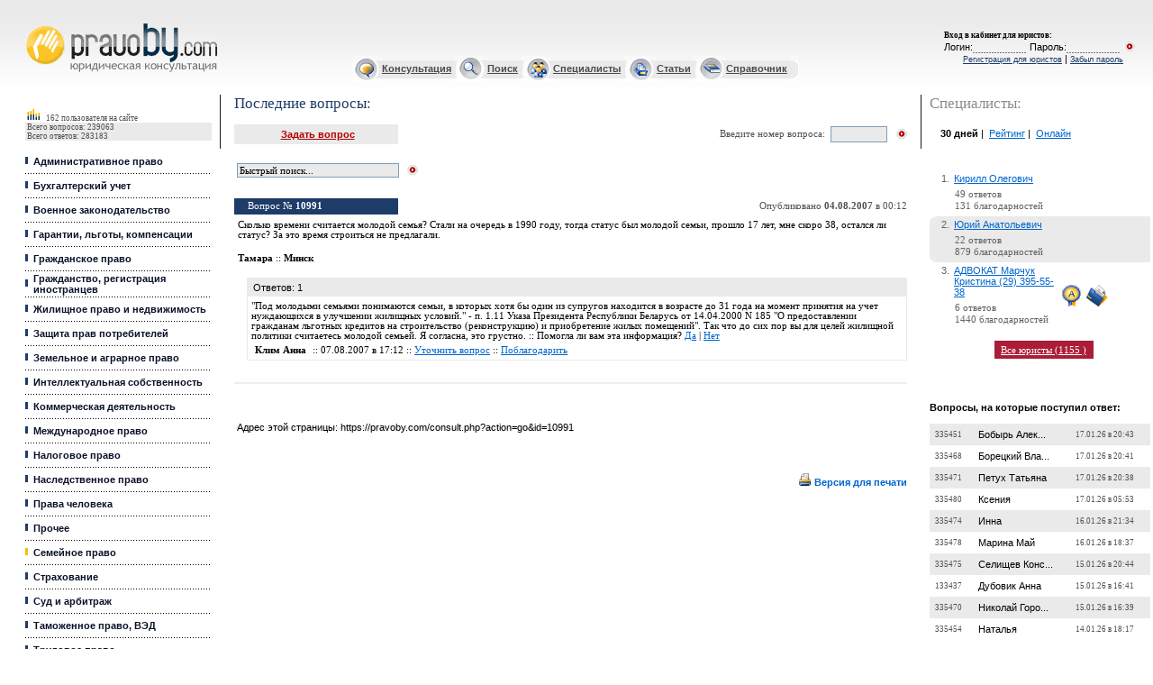

--- FILE ---
content_type: text/html
request_url: https://pravoby.com/consult.php?action=go&id=10991
body_size: 16565
content:
<html>
<head>
<title>считается молодой семья? Стали на очередь в 1990 году, тогда статус был молодой семьи, прошло 17 лет, </title>

<meta http-equiv="Content-Type" content="text/html; charset=windows-1251">


    <meta name=keywords content="">
    <meta name=description
          content="Сколько времени считается молодой семья? Стали на очередь в 1990 году, тогда статус был молодой семьи, прошло 17 лет, мне скоро 38, остался ли статус? За это время строиться не предлагали.">
<script type="text/javascript" src="/jquery.min.js"></script>
<script language="JavaScript" src="/include/jquery.jsonSuggest-2.js"></script>
    <link href="/style.css" type=text/css rel=stylesheet>
    <link rel="alternate" type="application/rss+xml" title="PravoBY.com // Новые вопросы"
          href="/rss.xml"/>

<link rel="icon" href="/favicon.ico" type="image/x-icon">
<link rel="shortcut icon" href="/favicon.ico" type="image/x-icon">

<!-- (C)2009 Gemius SA - gemiusAudience / pravoby.com / Home Page -->
<script type="text/javascript">
    <!--//--><![CDATA[//><!--
    var pp_gemius_identifier = new String('p9AwEjcyZ6HijQBLy26egIXB33fRSsbJswBYkigu_hL.L7');
    var pp_gemius_hitcollector = 'gaby.hit.gemius.pl';
    //--><!]]>
</script>
<script type="text/javascript" src="/gemius/xgemius.js"></script>
<script>
    $(document).ready(function () {
        $('input#searchbox').jsonSuggest({
            url: '/include/ajax_search.php',
            maxResults: 5,
            width: 500
        });
    });

</script>

<script type="text/javascript">
    (function () {
        var w = window,
            d = document,
            protocol = /https/i.test(w.location.protocol) ? 'https:' : 'http:',
            aml = typeof admixerML !== 'undefined' ? admixerML : {};
        aml.fn = aml.fn || [];
        aml.invPath = aml.invPath || (protocol + '//inv-nets.admixer.net/');
        aml.cdnPath = aml.cdnPath || (protocol + '//cdn.admixer.net/');
        if (!w.admixerML) {
            var lodash = document.createElement('script');
            lodash.id = 'amlScript';
            lodash.async = true;
            lodash.type = 'text/javascript';
            lodash.src = aml.cdnPath + 'scripts3/loader2.js';
            var node = d.getElementsByTagName('script')[0];
            node.parentNode.insertBefore(lodash, node);
            w.admixerML = aml;
        }
    })();
</script>

<script type="text/javascript">
    admixerML.fn.push(function () {
        /*Content*/
        admixerML.defineSlot({
            z: '9f5d8651-8b92-41a7-9fbd-a03e0806fdef',
            ph: 'admixer_9f5d86518b9241a79fbda03e0806fdef_zone_10653_sect_3057_site_2800',
            i: 'inv-nets'
        });
        /*Desktop Richmedia*/
        admixerML.defineSlot({
            z: 'f0bde127-8730-424f-b5dc-38835fea05a6',
            ph: 'admixer_f0bde1278730424fb5dc38835fea05a6_zone_10649_sect_3057_site_2800',
            i: 'inv-nets', zIndex: 9999999
        });
        /*Mobile Richmedia*/
        admixerML.defineSlot({
            z: 'fdafd526-04f5-4255-a89f-242671bb423e',
            ph: 'admixer_fdafd52604f54255a89f242671bb423e_zone_10650_sect_3057_site_2800',
            i: 'inv-nets'
        });
        /*Premium 240 400*/
        admixerML.defineSlot({
            z: '02621715-2fe8-4898-a9de-969af4a01402',
            ph: 'admixer_026217152fe84898a9de969af4a01402_zone_10652_sect_3057_site_2800',
            i: 'inv-nets'
        });
        /*Top 0 300*/
        admixerML.defineSlot({
            z: '60163177-1345-434c-b808-6794c57748b4',
            ph: 'admixer_601631771345434cb8086794c57748b4_zone_10651_sect_3057_site_2800',
            i: 'inv-nets'
        });

        admixerML.singleRequest();
    });
</script>


</head>

<body leftMargin="0" topMargin="0" marginwidth="0" marginheight="0">

<!-- Google Tag Manager -->
<noscript>
    <iframe src="//www.googletagmanager.com/ns.html?id=GTM-K638TH"
            height="0" width="0" style="display:none;visibility:hidden"></iframe>
</noscript>
<script>(function (w, d, s, l, i) {
        w[l] = w[l] || [];
        w[l].push({
            'gtm.start':
                new Date().getTime(), event: 'gtm.js'
        });
        var f = d.getElementsByTagName(s)[0],
            j = d.createElement(s), dl = l != 'dataLayer' ? '&l=' + l : '';
        j.async = true;
        j.src =
            '//www.googletagmanager.com/gtm.js?id=' + i + dl;
        f.parentNode.insertBefore(j, f);
    })(window, document, 'script', 'dataLayer', 'GTM-K638TH');</script>
<!-- End Google Tag Manager -->


<script language=javascript>
    function openPopup(cat) {
        var wnd = window.open("/help.php?cat=" + cat, "", "toolbar=0,location=0,directories=0,status=1,menubar=0,scrollbars=yes,resizable=yes,width=300px height=300px");
    }

    function resetfrm() {
        var i;
        var fm = document.getElementById("xform");

        for (i = 0; i < fm.elements.length; i++) {
            if (fm.elements[i].type == "text") {
                fm.elements[i].value = "";
            }
        }
    }
</script>


    <!-- баннер шапка 800x60 -->
<center>
    <noindex>
        <link rel='stylesheet' type='text/css' href='https://fonts.googleapis.com/css?family=PT+Serif:400,400italic&subset=cyrillic'>
        <style type="text/css">
            .z-cap-overlay {
                position: fixed;
                top: 0;
                left: 0;
                right: 0;
                bottom: 0;
                background: #fff;
                z-index: 9999;
                overflow: auto;
                display: none;
            }

            .z-cap {
                font-family: "Helvetica Neue", Helvetica, Arial, sans-serif;
                font-size: 15px;
                line-height: 1.66;
            }

            .z-cap * {
                -webkit-box-sizing: border-box;
                 -moz-box-sizing: border-box;
                      box-sizing: border-box;
                -webkit-font-smoothing: antialiased;
                -moz-osx-font-smoothing: grayscale;
            }

            .z-cap .container {
                max-width: 800px;
                margin: 0 auto;
                padding: 0 10px;
            }

            .z-cap .container:before,
            .z-cap .container:after {
              display: table;
              content: " ";
            }

            .z-cap .container:after {
              clear: both;
            }

            .z-cap .header {
                height: 60px;
                background: #3e4759;
            }

            .z-cap .logo {
                display: block;
                height: 60px;
                width: 138px;
                margin: 0 0 0 58px;
                background: url('[data-uri]') no-repeat;
                overflow: hidden;
                text-indent: 100%;
                white-space: nowrap;
            }

            .z-cap h1,
            .z-cap .h1 {
                font-weight: bold;
                font-size: 45px;
                line-height: 1;
                color: #cc553d;
                margin: 100px 0;
            }

            .z-cap h2,
            .z-cap .h2 {
                font-weight: bold;
                margin: 0 0 30px 0;
                font-size: 25px;
                line-height: 1;
            }

            .z-cap p {
                margin: 0 0 25px 0;
            }

            .z-cap a {
                text-decoration: underline;
                color: #3d5c99;
            }

            .z-cap a:hover {
                text-decoration: none;
            }

            .z-cap .pt-serif {
                font-family: 'PT Serif', serif;
            }

            .z-cap .wrapper {
                text-align: center;
            }

            .z-cap .promo {
                background: #f2ecda;
                margin: 0 0 120px 0;
            }

            .z-cap .promo p {
                font-size: 16px;
                line-height: 25px;
                color: #333300;
            }

            .z-cap .promo a {
                color: #453617;
            }

            .z-cap .promo .btn {
                margin: -30px 0 20px;
            }

            .z-cap .btn {
                display: inline-block;
                text-decoration: none;
                font-weight: bold;
                height: 65px;
                line-height: 65px;
                padding: 0 50px;
                font-size: 35px;
                color: #333;
                background-color: #adcd6d;
                background-image: -webkit-linear-gradient(#b4d279, #a2c561);
                background-image: -moz-linear-gradient(#b4d279, #a2c561);
                background-image: linear-gradient(#b4d279, #a2c561);
                filter: progid:DXImageTransform.Microsoft.gradient(startColorStr='#b4d279', EndColorStr='#a2c561');
                box-shadow: inset 0 -1px 0 rgba(0, 0, 0, .1);
                border-radius: 3px;
            }

            .z-cap .fake-search {
                max-width: 800px;
                display: block;
                height: 50px;
                line-height: 50px;
                text-align: left;
                border: 1px solid #eee;
                margin: 0 auto 125px;
                padding: 0 0 0 60px;
                color: #949494;
                font-size: 18px;
                font-weight: bold;
                text-decoration: none;
                border-radius: 3px;
                box-shadow: 0 1px 17px rgba(50,50,50,.33);
            }

            .z-cap .search {
                max-width: 800px;
                box-shadow: 0 1px 17px rgba(50,50,50,.33);
                margin: 0 auto 125px;
            }

            .z-cap .search input {
                display: block;
                width: 100%;
                border: 1px solid #eee;
                height: 50px;
                color: #949494;
                font-size: 18px;
                font-weight: bold;
                border-radius: 3px;
                padding: 0 10px 0 60px;
                -webkit-appearance: textfield;

            }

            .z-cap .search input,
            .z-cap .fake-search {
                background: url('[data-uri]') 20px 15px no-repeat;
            }

            .z-cap .footer {
                text-align: center;
                background: #f5f4f2;
            }

            .z-cap .footer p {
                margin: 0;
                padding: 40px 0;
                color: #666;
            }

            .z-cap .footer a {
                font-weight: bold;
                text-decoration: none;
            }

            .z-cap .footer a:hover {
                text-decoration: underline;
            }

        </style>
        <div class="z-cap-overlay">
            <div class="z-cap">
                <header class="header">
                    <a href="http://www.zakonum.ru/" class="logo zakonumlogo" rel="nofollow">zakonum.ru</a>
                </header>
                <div class="wrapper">
                    <div class="container">
                        <p class="h1">
                            Онлайн консультация юриста по законодательству РФ
                        </p>
                    </div>
                    <div class="promo">
                        <div class="container">
                            <a href="http://www.zakonum.ru/question/add" class="btn zakonumadd" rel="nofollow">Задать вопрос</a>
                            <p>
                                <i class="pt-serif">Это бесплатно! Вы получите ответ в среднем за 3 часа!</i>
                                <br>
                                <a href="http://www.zakonum.ru/" class="zakonumabout" rel="nofollow">Узнать больше о <strong>Законуме</strong></a>
                            </p>
                        </div>
                    </div>
                                    </div>
                <footer class="footer">
                    <div class="container">
                        <p>
                            Есть вопросы по законодательству Республики Беларусь? Добро пожаловать на <a href="/" class="pravoby" rel="nofollow">PravoBy.com</a>
                        </p>
                    </div>
                </footer>
            </div>
        </div>
        <script type="text/javascript">
        /*! js-cookie v2.1.0 | MIT */
        !function(a){if("function"==typeof define&&define.amd)define(a);else if("object"==typeof exports)module.exports=a();else{var b=window.Cookies,c=window.Cookies=a();c.noConflict=function(){return window.Cookies=b,c}}}(function(){function a(){for(var a=0,b={};a<arguments.length;a++){var c=arguments[a];for(var d in c)b[d]=c[d]}return b}function b(c){function d(b,e,f){var g;if(arguments.length>1){if(f=a({path:"/"},d.defaults,f),"number"==typeof f.expires){var h=new Date;h.setMilliseconds(h.getMilliseconds()+864e5*f.expires),f.expires=h}try{g=JSON.stringify(e),/^[\{\[]/.test(g)&&(e=g)}catch(i){}return e=c.write?c.write(e,b):encodeURIComponent(String(e)).replace(/%(23|24|26|2B|3A|3C|3E|3D|2F|3F|40|5B|5D|5E|60|7B|7D|7C)/g,decodeURIComponent),b=encodeURIComponent(String(b)),b=b.replace(/%(23|24|26|2B|5E|60|7C)/g,decodeURIComponent),b=b.replace(/[\(\)]/g,escape),document.cookie=[b,"=",e,f.expires&&"; expires="+f.expires.toUTCString(),f.path&&"; path="+f.path,f.domain&&"; domain="+f.domain,f.secure?"; secure":""].join("")}b||(g={});for(var j=document.cookie?document.cookie.split("; "):[],k=/(%[0-9A-Z]{2})+/g,l=0;l<j.length;l++){var m=j[l].split("="),n=m[0].replace(k,decodeURIComponent),o=m.slice(1).join("=");'"'===o.charAt(0)&&(o=o.slice(1,-1));try{if(o=c.read?c.read(o,n):c(o,n)||o.replace(k,decodeURIComponent),this.json)try{o=JSON.parse(o)}catch(i){}if(b===n){g=o;break}b||(g[n]=o)}catch(i){}}return g}return d.get=d.set=d,d.getJSON=function(){return d.apply({json:!0},[].slice.call(arguments))},d.defaults={},d.remove=function(b,c){d(b,"",a(c,{expires:-1}))},d.withConverter=b,d}return b(function(){})});
        (function(){
            var processZakonum = function(country) {
                if (country == 'RU') {
                    $('.z-cap-overlay a.zakonumlogo').click(function(){
                        pageTracker._trackEvent('Zakonum', 'Click Logo');
                    });
                    $('.z-cap-overlay a.zakonumadd').click(function(){
                        pageTracker._trackEvent('Zakonum', 'Click Add');
                    });
                    $('.z-cap-overlay a.zakonumabout').click(function(){
                        pageTracker._trackEvent('Zakonum', 'Click About');
                    });
                    
                    $('body').css({"overflow": "hidden", "min-height": "100%"});
                    $('.z-cap-overlay').css("display", "block");

                    $('.z-cap-overlay a.pravoby').click(function(){
                        $('body').css("overflow", "auto");
                        $('.z-cap-overlay').remove();
                        pageTracker._trackEvent('Zakonum', 'Hide');
                        return false;
                    });

                    pageTracker._trackEvent('Zakonum', 'Show');
                }
            };

            var savedCode = Cookies.get('country');

            if(savedCode == undefined) {
                $.getJSON("https://ipinfo.io/", function(data){
                    if(data.country !== undefined) {
                        Cookies.set('country', data.country);
                        processZakonum(data.country);
                    }
                });
            } else {
                processZakonum(savedCode);
            }
        })();
        </script>
    </noindex>

   <div id='admixer_601631771345434cb8086794c57748b4_zone_10651_sect_3057_site_2800'></div>
<script type="text/javascript">
    admixerML.fn.push(function () { admixerML.display('admixer_601631771345434cb8086794c57748b4_zone_10651_sect_3057_site_2800'); });
</script>

</center>


    <table border="0" width="100%" cellspacing="0" cellpadding="0" height="104" background='/i/bg.gif'>
        <tr>
            <td width="245" rowspan="2"><img border="0" src="/i/1.gif" width='245' height='1'><br><img border="0"
                                                                                                       src="/i/1.gif"
                                                                                                       width='28'
                                                                                                       height='1'>
                <div class="logo">
                    <a href="/" title="Юридическая консультация">Юридические услуги, Закон, Консультация</a>
                </div>
            </td>
            <td width="100%" valign="top" align="right"><img border="0" src="/i/1.gif" width='300' height='1'><img
                        border="0" src="/i/1.gif" width='1' height='15'><br>
                <a href="/reglament.php" class='h' style="visibility:hidden;">Регламент Консультации</a><img border="0"
                                                                                                             src="/i/1.gif"
                                                                                                             width='15'
                                                                                                             height='1'>
            </td>
            <td width="245" rowspan="2" valign="middle" align="center">
                <p align="left" class=8><img border="0" src="/i/1.gif" width='245' height='1'><br>

                                            <img border="0" src="/i/1.gif" width='15' height='1'><font class='enter'><b>Вход в кабинет для
                                юристов</b>:</font>
                    
                <table border="0" width="100%" cellspacing="0" cellpadding="0">
                    <tr>
                        <td><img border="0" src="/i/1.gif" width='15' height='1'>
                        </td>

                    </tr>
                    <tr>

                        <td align="right"></td>


                        
                            <form action='/login.php' method=post name=lf id=lf nowrap>
                                <td nowrap>Логин:<input type='text' name='login' class='sub'>Пароль:<input
                                            type='password' name='password' class='sub'></td>
                                <td rowspan="1" valign=middle><input type='image' width='13' height='11'
                                                                     src='/i/login.gif'></td>
                                <td rowspan="2"><img border="0" src="/i/1.gif" width='20' height='1'></td>
                            </form>

                            

                    </tr>
                    <tr>

                    <tr>
                        <font class='enter'>
                            <td align="right"></td>
                        </font>

                        <td align="right"><a  href="/register.php" class='reg'>Регистрация для юристов</a> | <a  href="/register.php?action=restore-password" class='reg'>Забыл пароль</a></td>

                    </tr>
                    <tr>
                        <font class='enter'>

                            <td></td>

                            <td></td>
                            <td></td>
                            <td></td>
                    </tr>
                </table>
            </td>
        </tr>
        <tr>
            <td width="100%" align="center" class=ml>


                <table border="0" height="29" width="50%" background="/i/ico_bg.gif" cellspacing="0" cellpadding="0">
                    <tr>
                        <td><img border="0" src="/i/cons_i.gif"></td>
                        <td><a href="/consult.php" class='ml'>Консультация</a>&nbsp;</td>
                        <td><img border="0" src="/i/search_i.gif"></td>
                        <td><a href="/search.php" class='ml'>Поиск</a>&nbsp;</td>
                        <td><img border="0" src="/i/spec_i.gif"></td>
                        <td><a href="/catalog.php" class='ml'>Специалисты</a>&nbsp;</td>
                        <td><img border="0" src="/i/artic_i.gif"></td>
                        <td><a href="/publications.php?category=1.php" class='ml'>Статьи</a>&nbsp;</td>
                        <td><img border="0" src="/i/spr_i.gif"></td>
                        <td><a href="/dir/index.php" class='ml'>Справочник</a>&nbsp;</td>
                        <td width="10" height="29"><img border="0" src="/i/end_i.gif"></td>
                    </tr>
                </table>
            </td>
        </tr>
    </table>


<table border="0" width="99%" cellspacing="0" cellpadding="0">
    <tr>
        <td width="245" valign=top><img border="0" src="/i/1.gif" width='245' height='1'>

            <table border="0" width="100%" cellspacing="0" cellpadding="0">
                <tr>
                    <td><img border="0" src="/i/1.gif" width='28' height='1'></td>
                    <td width="100%"><img border="0" src="/i/1.gif" width='1' height='10'>
                        <table border="0" width="100%" bgcolor="#EAEAEA" cellspacing="0" cellpadding="0"
                               style='margin-top: 4px;'>
                            <tr>
                                <td width="100%" class='stat' bgcolor="#FFFFFF"><img border="0" src="/i/stat.gif"
                                                                                     width="17" height="15">&nbsp;<b>&nbsp;</b>
                                    <!--script src="/online/useronline.php"></script> -->
                                    <!-- counter here -->
                                    162 пользователя на сайте                                </td>
                            </tr>

                            
                            <tr>
                                <td width="100%" class='stat'>&nbsp;Всего вопросов: 239063</td>
                            </tr>
                            <tr>
                                <td width="100%" class='stat'>&nbsp;Всего ответов: 283183</td>
                            </tr>
                        </table>

                        <table border="0" width="100%" cellspacing="0" cellpadding="0">
                            <tr>
                                <td width="100%" colspan="2">&nbsp;</td>
                            </tr>

                            <tr><td><img border="0" src="/i/bl.gif" width=9px height=22px></td>
<td width="100%" class=m><a   href="/consult.php?category=1" class='m'>Административное право</a></td>
</tr>
<tr><td width="100%" colspan="2" background="/i/dot.gif" height="5"></td></tr>
<tr><td><img border="0" src="/i/bl.gif" width=9px height=22px></td>
<td width="100%" class=m><a   href="/consult.php?category=2" class='m'>Бухгалтерский учет</a></td>
</tr>
<tr><td width="100%" colspan="2" background="/i/dot.gif" height="5"></td></tr>
<tr><td><img border="0" src="/i/bl.gif" width=9px height=22px></td>
<td width="100%" class=m><a   href="/consult.php?category=4" class='m'>Военное законодательство</a></td>
</tr>
<tr><td width="100%" colspan="2" background="/i/dot.gif" height="5"></td></tr>
<tr><td><img border="0" src="/i/bl.gif" width=9px height=22px></td>
<td width="100%" class=m><a   href="/consult.php?category=5" class='m'>Гарантии, льготы, компенсации</a></td>
</tr>
<tr><td width="100%" colspan="2" background="/i/dot.gif" height="5"></td></tr>
<tr><td><img border="0" src="/i/bl.gif" width=9px height=22px></td>
<td width="100%" class=m><a   href="/consult.php?category=6" class='m'>Гражданское право</a></td>
</tr>
<tr><td width="100%" colspan="2" background="/i/dot.gif" height="5"></td></tr>
<tr><td><img border="0" src="/i/bl.gif" width=9px height=22px></td>
<td width="100%" class=m><a   href="/consult.php?category=7" class='m'>Гражданство, регистрация иностранцев</a></td>
</tr>
<tr><td width="100%" colspan="2" background="/i/dot.gif" height="5"></td></tr>
<tr><td><img border="0" src="/i/bl.gif" width=9px height=22px></td>
<td width="100%" class=m><a   href="/consult.php?category=10" class='m'>Жилищное право и недвижимость</a></td>
</tr>
<tr><td width="100%" colspan="2" background="/i/dot.gif" height="5"></td></tr>
<tr><td><img border="0" src="/i/bl.gif" width=9px height=22px></td>
<td width="100%" class=m><a   href="/consult.php?category=8" class='m'>Защита прав потребителей</a></td>
</tr>
<tr><td width="100%" colspan="2" background="/i/dot.gif" height="5"></td></tr>
<tr><td><img border="0" src="/i/bl.gif" width=9px height=22px></td>
<td width="100%" class=m><a   href="/consult.php?category=11" class='m'>Земельное и аграрное право</a></td>
</tr>
<tr><td width="100%" colspan="2" background="/i/dot.gif" height="5"></td></tr>
<tr><td><img border="0" src="/i/bl.gif" width=9px height=22px></td>
<td width="100%" class=m><a   href="/consult.php?category=12" class='m'>Интеллектуальная собственность</a></td>
</tr>
<tr><td width="100%" colspan="2" background="/i/dot.gif" height="5"></td></tr>
<tr><td><img border="0" src="/i/bl.gif" width=9px height=22px></td>
<td width="100%" class=m><a   href="/consult.php?category=13" class='m'>Коммерческая деятельность</a></td>
</tr>
<tr><td width="100%" colspan="2" background="/i/dot.gif" height="5"></td></tr>
<tr><td><img border="0" src="/i/bl.gif" width=9px height=22px></td>
<td width="100%" class=m><a   href="/consult.php?category=14" class='m'>Международное право</a></td>
</tr>
<tr><td width="100%" colspan="2" background="/i/dot.gif" height="5"></td></tr>
<tr><td><img border="0" src="/i/bl.gif" width=9px height=22px></td>
<td width="100%" class=m><a   href="/consult.php?category=15" class='m'>Налоговое право</a></td>
</tr>
<tr><td width="100%" colspan="2" background="/i/dot.gif" height="5"></td></tr>
<tr><td><img border="0" src="/i/bl.gif" width=9px height=22px></td>
<td width="100%" class=m><a   href="/consult.php?category=9" class='m'>Наследственное право</a></td>
</tr>
<tr><td width="100%" colspan="2" background="/i/dot.gif" height="5"></td></tr>
<tr><td><img border="0" src="/i/bl.gif" width=9px height=22px></td>
<td width="100%" class=m><a   href="/consult.php?category=24" class='m'>Права человека</a></td>
</tr>
<tr><td width="100%" colspan="2" background="/i/dot.gif" height="5"></td></tr>
<tr><td><img border="0" src="/i/bl.gif" width=9px height=22px></td>
<td width="100%" class=m><a   href="/consult.php?category=23" class='m'>Прочее</a></td>
</tr>
<tr><td width="100%" colspan="2" background="/i/dot.gif" height="5"></td></tr>
<tr><td><img border="0" src="/i/wh.gif" width=9px height=22px></td>
<td width="100%" class=m><a   href="/consult.php?category=16" class='m'>Семейное право</a></td>
</tr>
<tr><td width="100%" colspan="2" background="/i/dot.gif" height="5"></td></tr>
<tr><td><img border="0" src="/i/bl.gif" width=9px height=22px></td>
<td width="100%" class=m><a   href="/consult.php?category=17" class='m'>Страхование</a></td>
</tr>
<tr><td width="100%" colspan="2" background="/i/dot.gif" height="5"></td></tr>
<tr><td><img border="0" src="/i/bl.gif" width=9px height=22px></td>
<td width="100%" class=m><a   href="/consult.php?category=18" class='m'>Суд и арбитраж</a></td>
</tr>
<tr><td width="100%" colspan="2" background="/i/dot.gif" height="5"></td></tr>
<tr><td><img border="0" src="/i/bl.gif" width=9px height=22px></td>
<td width="100%" class=m><a   href="/consult.php?category=19" class='m'>Таможенное право, ВЭД</a></td>
</tr>
<tr><td width="100%" colspan="2" background="/i/dot.gif" height="5"></td></tr>
<tr><td><img border="0" src="/i/bl.gif" width=9px height=22px></td>
<td width="100%" class=m><a   href="/consult.php?category=20" class='m'>Трудовое право</a></td>
</tr>
<tr><td width="100%" colspan="2" background="/i/dot.gif" height="5"></td></tr>
<tr><td><img border="0" src="/i/bl.gif" width=9px height=22px></td>
<td width="100%" class=m><a   href="/consult.php?category=21" class='m'>Уголовное право</a></td>
</tr>
<tr><td width="100%" colspan="2" background="/i/dot.gif" height="5"></td></tr>
<tr><td><img border="0" src="/i/bl.gif" width=9px height=22px></td>
<td width="100%" class=m><a   href="/consult.php?category=22" class='m'>Финансовое право</a></td>
</tr>
<tr><td width="100%" colspan="2" background="/i/dot.gif" height="5"></td></tr>
<tr><td><img border="0" src="/i/bl.gif" width=9px height=22px></td>
<td width="100%" class=m><a   href="/consult.php?category=25" class='m'>Ценные бумаги</a></td>
</tr>
<tr><td width="100%" colspan="2" background="/i/dot.gif" height="5"></td></tr>

                            <tr>
                                <td width="100%" colspan="2"></td>
                            </tr>
                            <tr>
                                <td width="100%" colspan="2"></td>
                            </tr>
                            <tr>
                                <td width="100%" colspan="2"></td>
                            </tr>
                            <tr>
                                <td width="100%" colspan="2"></td>
                            </tr>
                        </table>
                        <CENTER>
                            <BR><BR><BR>
                            <!--баннер 150x150 слева -->
                        </center>

                        <br>

<div id='admixer_026217152fe84898a9de969af4a01402_zone_10652_sect_3057_site_2800'></div>
<script type="text/javascript">
    admixerML.fn.push(function () { admixerML.display('admixer_026217152fe84898a9de969af4a01402_zone_10652_sect_3057_site_2800'); });
</script>

<br><br>

<!-- <br><br>

<script async src="//pagead2.googlesyndication.com/pagead/js/adsbygoogle.js"></script>
<!-- 200x200, СЃРѕР·РґР°РЅРѕ 08.12.08 -->
<!-- <ins class="adsbygoogle"
     style="display:inline-block;width:200px;height:200px"
     data-ad-client="ca-pub-9631863857004879"
     data-ad-slot="6660768897"></ins>
<script>
(adsbygoogle = window.adsbygoogle || []).push({});
</script>

<br><br><br> -->

<br><br>






                        <br /><br /><span class='title'>Облако тэгов:</span><br> 
<a href='/search.php?tag=365462416' style='font-size: 6.7333776525584pt'>иск</a> <a href='/search.php?tag=3574060892' style='font-size: 7.2356622030876pt'>льготный кредит</a> <a href='/search.php?tag=1788257796' style='font-size: 7.0457226671732pt'>ребенок</a> <a href='/search.php?tag=1246165631' style='font-size: 7.2768157692024pt'>отработка</a> <a href='/search.php?tag=181467689' style='font-size: 9.4495130161343pt'>развод</a> <a href='/search.php?tag=3410066037' style='font-size: 8.1515928540526pt'>оформление</a> <a href='/search.php?tag=2186626768' style='font-size: 9.5476484430234pt'>квартира</a> <a href='/search.php?tag=1792227954' style='font-size: 7.4013316871907pt'>раздел имущества</a> <a href='/search.php?tag=797209817' style='font-size: 9.5793050323425pt'>увольнение</a> <a href='/search.php?tag=1899261560' style='font-size: 6.9180410902529pt'>беременность</a> <a href='/search.php?tag=2181370232' style='font-size: 9.4558443339981pt'>документы</a> <a href='/search.php?tag=2603971884' style='font-size: 6.6964449650195pt'>лицензия</a> <a href='/search.php?tag=1861587550' style='font-size: 8.5008705562063pt'>регистрация</a> <a href='/search.php?tag=2546446116' style='font-size: 6.8283474205156pt'>имущество</a> <a href='/search.php?tag=2405437954' style='font-size: 6.9908512456868pt'>права</a> <a href='/search.php?tag=1264043782' style='font-size: 6.8452309348191pt'>декретный отпуск</a> <a href='/search.php?tag=1759002373' style='font-size: 6.9549737777918pt'>право</a> <a href='/search.php?tag=3155747206' style='font-size: 10.170228032965pt'>алименты</a> <a href='/search.php?tag=4282223541' style='font-size: 7.1807907816012pt'>строительство</a> <a href='/search.php?tag=2124245967' style='font-size: 6.6616227167685pt'>зарплата</a> <a href='/search.php?tag=420805761' style='font-size: 7.1280297994027pt'>оплата</a> <a href='/search.php?tag=1734005624' style='font-size: 6.5719290470311pt'>молодая семья</a> <a href='/search.php?tag=3551614186' style='font-size: 7.9394937056148pt'>суд</a> <a href='/search.php?tag=3840045595' style='font-size: 6.8030221490603pt'>брак</a> <a href='/search.php?tag=3215141810' style='font-size: 7.7252841178891pt'>жилье</a> <a href='/search.php?tag=1713600807' style='font-size: 7.628203910644pt'>распределение</a> <a href='/search.php?tag=3296193208' style='font-size: 7.9521563413424pt'>кредит</a> <a href='/search.php?tag=3359605820' style='font-size: 7.6693574767588pt'>договор</a> <a href='/search.php?tag=1680178874' style='font-size: 7.9975307860331pt'>контракт</a> <a href='/search.php?tag=892455957' style='font-size: 7.1111462850992pt'>аренда</a> <a href='/search.php?tag=3860186054' style='font-size: 7.0889866725759pt'>недвижимость</a> <a href='/search.php?tag=735464553' style='font-size: 7.3464602657043pt'>льготы</a> <a href='/search.php?tag=2068154202' style='font-size: 9.8431099433347pt'>оформление документов</a> <a href='/search.php?tag=672810843' style='font-size: 6.6246900292296pt'>гражданство</a> <a href='/search.php?tag=2821721366' style='font-size: 7.0752688172043pt'>общежитие</a> <a href='/search.php?tag=2310563620' style='font-size: 7.1913429780409pt'>молодой специалист</a> <a href='/search.php?tag=2366662055' style='font-size: 7.0752688172043pt'>выселение</a> <a href='/search.php?tag=2988694010' style='font-size: 7.3591229014319pt'>продажа</a> <a href='/search.php?tag=1942854088' style='font-size: 6.780862536537pt'>армия</a> <a href='/search.php?tag=1396773389' style='font-size: 6.9222619688288pt'>компенсация</a> <a href='/search.php?tag=2164715273' style='font-size: 7.5311237033989pt'>очередь</a> <a href='/search.php?tag=1246535638' style='font-size: 7.1744594637374pt'>налоги</a> <a href='/search.php?tag=3350971861' style='font-size: 7.9869785895934pt'>работа</a> <a href='/search.php?tag=293333542' style='font-size: 10.948980130214pt'>наследство</a> <a href='/search.php?tag=3888878834' style='font-size: 7.2662635727627pt'>ип</a> <a href='/search.php?tag=0' style='font-size: 9.1392784408075pt'></a> <a href='/search.php?tag=1605135676' style='font-size: 7.1280297994027pt'>долг</a> <a href='/search.php?tag=883133936' style='font-size: 7.6735783553347pt'>приватизация</a> <a href='/search.php?tag=2098610881' style='font-size: 6.7323224329144pt'>раздел</a> <a href='/search.php?tag=2622547882' style='font-size: 7.5997129802568pt'>налог</a> <a href='/search.php?tag=3684605713' style='font-size: 7.6915170892821pt'>отпуск</a> <a href='/search.php?tag=2117104047' style='font-size: 8.3911277132335pt'>прописка</a> <a href='/search.php?tag=3923372304' style='font-size: 7.0298943725136pt'>пособие</a> <a href='/search.php?tag=2620134609' style='font-size: 10.959532326654pt'>сроки</a> <a href='/search.php?tag=2746479164' style='font-size: 6.5835364631148pt'>амнистия</a> 
                        <br><br><br><br>

                        
                        <br><br><br><br>


                        
                        <br><br><br><br>

                        <!-- место для ссылочных бирж -->

                    </td>
                    <td width="10%" valign="top"><img border="0" src="/i/ll.gif" width="10" height="60"></td>
                </tr>
            </table>
        </td>
        <td valign='top' width="100%">
            <img border="0" src="/i/1.gif" width='420' height='1'>
            <table border="0" width="100%" cellspacing="0" cellpadding="0">
                <tr>
                    <td><img border="0" src="/i/1.gif" width='15' height='1'></td>
                    <td width="100%" valign=top>
                        <table border=0 cellspacing=0 cellpadding=0 width='100%'>
                            <tr>
                                <td align=left><p style="margin-bottom: 0"><span class='title' name=pagetitle
                                                                                 id=pagetitle>Последние вопросы:</span>
                                    </p></td>
                                <td valign=middle align=right nowrap>
                                </td>
                            </tr>
                        </table>

                        <table border="0" width="100%" cellspacing="0" cellpadding="0" height="40"
                               style='margin-top: 13px;'>
                            <tr>
                                <td width="182" align="center" bgcolor="#EAEAEA" height="22">&nbsp;<a
                                            href="/consult.php?action=add&category=0"
                                            class='r'>Задать вопрос</a></td>
                                <td width="100%" align="right" height="22" class='gr'>

                                    Введите номер вопроса:&nbsp;&nbsp;

                                </td>
                                <form action=/consult.php method=get id="question_form">
                                    <input type="hidden" name="action" value="go">
                                    <td align="right" height="22"><input type="text" name="question" size="7"
                                                                         class=submit></td>
                                    <td align="right" width="22" height="22"><img id='login_button0' width='13'
                                                                                  height='11' src='/i/login.gif'
                                                                                  onClick='document.forms["question_form"].submit();'>
                                    </td>
                                </form>
                            </tr>
                            <tr>
                                <td width="182" align="center" bgcolor="#FFFFFF" height="1"><img border="0"
                                                                                                 src="/i/1.gif"
                                                                                                 width='182' height='1'>
                                </td>
                                <td width="100%" align="center" height="1">
                                </td>
                                <td align="center" height="18">&nbsp;</td>
                                <td align="center" height="18"><img border="0" src="/i/1.gif" width='22' height='1'>
                                </td>
                            </tr>
                        </table>
                        <table width="100%" cellspacing="0" cellpadding="0" border="0">
                            <tr>
                                <td>
                                                                            <table id="tbSearch">
                                            <tr>
                                                <td>
                                                    <form action=/search.php method=get>
                                                        <input type="hidden" name="all" value="on">
                                                        <input type="hidden" name="category" value="all">
                                                        <input type="text" id="searchbox" name=text class="f"
                                                               value="Быстрый поиск..."
                                                               onClick="if(this.value == 'Быстрый поиск...'){this.value=''}">
                                                </td>
                                                <td><input type="image" src="i/login.gif"></form></td>
                                            </tr>
                                        </table>
                                                                        </td>
                                <td width="100%" align="right" valign="top">
                                                                    </td>
                            </tr>
                        </table>
                        
                        <!-- начало вопроса -->
<table border="0" width="100%" cellspacing="0" cellpadding="0"><tr>
<td width="100%">
<table border="0" width="100%" cellspacing="0" cellpadding="0" height="18">
<tr><td width="182" align="left" bgcolor="#1D3D68" height="18" class='w' style='padding-left: 12px;'>&nbsp;Вопрос № <b><a style='color: #FFF' href='consult.php?action=go&id=10991'>10991</a></b></td>
<td width="100%" align="right" height="14" class='gr'>
Опубликовано <b> 04.08.2007</b> в 00:12
</td></tr>
<tr>
<td width="182" align="center" bgcolor="#FFFFFF" height="0"><font class='enter'><img border="0" src="i/1.gif" width='182' height='1'></font></td>
<td width="100%" height="0"></td></tr></table></td></tr>
<tr>
<td width="100%" class='q'><p class='q'>
Сколько времени считается молодой семья? Стали на очередь в 1990 году, тогда статус был молодой семьи, прошло 17 лет, мне скоро 38, остался ли статус? За это время строиться не предлагали.</p><p class='a'><b>Тамара </b>::<b> Минск</b></p><br>
</td></tr>
<tr><td width="100%" style='padding-left: 14px;'><table border="0" width="100%" bgcolor="#EAEAEA" cellspacing="0">
<tr><td width="100%"><table border="0" width="100%" cellspacing="0" cellpadding="0">
<tr><td width="100%" height="20"> &nbsp;  Ответов: 1</td>
</tr>
<tr><td width="100%" bgcolor="#FFFFFF"><p class='a'>&quot;Под молодыми семьями понимаются семьи, в которых хотя бы один из супругов находится в возрасте до 31 года на момент принятия на учет нуждающихся в улучшении жилищных условий.&quot; - п. 1.11 Указа Президента Республики Беларусь от 14.04.2000 N 185 &quot;О предоставлении гражданам льготных кредитов на строительство (реконструкцию) и приобретение жилых помещений&quot;. Так что до сих пор вы для целей жилищной политики считаетесь молодой семьей. Я согласна, это грустно.  :: Помогла ли вам эта информация? <a class='u' href='#' onClick='location="/consult.php?action=go&id=10991&a=-8141&thank=1"; return false;'>Да</a> | <a class='u' href='#' onClick='location="/consult.php?action=go&id=10991&a=-8141&thank=0"; return false;' return false;>Нет</a> 
&nbsp;<a class='a' href='/user/437'><p class='a'><b>Клим Анна</b></a> :: 07.08.2007 в 17:12 :: <a href='consult.php?action=add&category=16&parent=-8141' class='u'>Уточнить вопрос</a> :: <a href='consult.php?action=response&question=10991&userid=437&id=-8141' class='u'>Поблагодарить</a></p></td></tr>
</table></table></td></tr><tr><td width="100%" background="i/bgl.gif" height="48"></td></tr></table>
<!-- конец вопроса -->

                            <table>
                                <tr>
                                    <td width="100%" background="i/bgl.gif" height="48">
                                        Адрес этой страницы: <a
                                                href="/consult.php?action=go&id=10991"
                                                target="_blank">
                                            https://pravoby.com/consult.php?action=go&id=10991</a>
                                    </td>
                                </tr>
                            </table>

                            <!--Admixer block-->

                            <div id='admixer_9f5d86518b9241a79fbda03e0806fdef_zone_10653_sect_3057_site_2800'></div>
                            <script type="text/javascript">
                                admixerML.fn.push(function () {
                                    admixerML.display('admixer_9f5d86518b9241a79fbda03e0806fdef_zone_10653_sect_3057_site_2800');
                                });
                            </script>

                            </center>
                            <br><br>

                            <!-- ad end -->

                            
                                                    <div style='float: right;'><a href='/consult.php?action=go&id=10991&version=print' class=u style='text-decoration: none;'><img border="0"
                                                                                               src="/i/print.gif"
                                                                                               width='15'
                                                                                               height='15'><b>
                                Версия для печати</b></a></div>

                                <br><br><br>

                </td>
                <td><img border="0" src="/i/1.gif" width='15' height='1'>
                </td>
                </tr>
            </table>

        </td>
        <td width="245" valign="top"><img border="0" src="/i/1.gif" width='245' height='1'>

            <table border="0" width="100%" cellspacing="0" cellpadding="0">
                <tr>
                    <td><img border="0" src="/i/lr.gif" width="10" height="60"></td>
                    <td width="100%" valign="top">
                        <p class="title1">Специалисты:</p>
                        <p style="margin-bottom: -3px; margin-top: 0px; padding-top: 0px;">
                                                            &nbsp;&nbsp;&nbsp;&nbsp;<b>30 дней</b>&nbsp;|&nbsp;
                                <a class="u" href="/consult.php?action=go&id=10991&r_sort=rating">Рейтинг</a>&nbsp;|&nbsp;
                                <a class="u" href="/consult.php?action=go&id=10991&r_sort=online">Онлайн</a>
                                
                    </td>
                    <td><img border="0" src="/i/1.gif" width='20' height='1'></td>
                </tr>
            </table>
            <br>

            <table border="0" width="100%" cellspacing="0" cellpadding="0" style='margin-left: 10px;'>

                <tr><td valign="top"></td>
<td rowspan=2 width="100%" bgcolor="">
<table border=0 cellspacing=0 cellpadding=0><tr>
<td width='130px'>
<table border=0 cellspacing=0 cellpadding=0>
<tr><td valign=top style='padding-top: 3px;'><span style='white-space: normal; color: #616161; margin-left: 5; margin-right: 5px; margin-bottom: 1px;'>1.</td>
<td width='100%' valign=top style='padding-top: 3px;'><a href="/user/3803" class='u'> Кирилл Олегович</a></td></tr>
<tr><td colspan=2><div class='gr2'>49 ответов<BR>131 благодарностей</div></td></tr></table>
<td style='padding-left: 6px;' valign=middle><table border=0 cellspacing=0 cellpadding=2><tr>
</tr></table></tr></table></td>
</tr>
<tr><td valign="top"></td>
</tr>
<tr><td valign="top" bgcolor="#EAEAEA"><img border="0" src="/i/u.gif" width="8" height="8"></td>
<td rowspan=2 width="100%" bgcolor="#EAEAEA">
<table border=0 cellspacing=0 cellpadding=0><tr>
<td width='130px'>
<table border=0 cellspacing=0 cellpadding=0>
<tr><td valign=top style='padding-top: 3px;'><span style='white-space: normal; color: #616161; margin-left: 5; margin-right: 5px; margin-bottom: 1px;'>2.</td>
<td width='100%' valign=top style='padding-top: 3px;'><a href="/user/4547" class='u'>Юрий Анатольевич</a></td></tr>
<tr><td colspan=2><div class='gr2'>22 ответов<BR>879 благодарностей</div></td></tr></table>
<td style='padding-left: 6px;' valign=middle><table border=0 cellspacing=0 cellpadding=2><tr>
</tr></table></tr></table></td>
</tr>
<tr><td valign="bottom" bgcolor="#EAEAEA"><img border="0" src="/i/d.gif" width="8" height="8"></td>
</tr>
<tr><td valign="top"></td>
<td rowspan=2 width="100%" bgcolor="">
<table border=0 cellspacing=0 cellpadding=0><tr>
<td width='130px'>
<table border=0 cellspacing=0 cellpadding=0>
<tr><td valign=top style='padding-top: 3px;'><span style='white-space: normal; color: #616161; margin-left: 5; margin-right: 5px; margin-bottom: 1px;'>3.</td>
<td width='100%' valign=top style='padding-top: 3px;'><a href="/user/3967" class='u'>АДВОКАТ Марчук Кристина (29) 395-55-38 </a></td></tr>
<tr><td colspan=2><div class='gr2'>6 ответов<BR>1440 благодарностей</div></td></tr></table>
<td style='padding-left: 6px;' valign=middle><table border=0 cellspacing=0 cellpadding=2><tr>
<td valign=middle><img src='/i/attestat-sm.gif' height='24' width='24' alt='Входит в Top10 самых активных консультантов'></td>
<td valign=middle><img src='/i/license-sm.gif' height='24' width='24' alt='Есть лицензия на оказание юридических услуг'></td>
</tr></table></tr></table></td>
</tr>
<tr><td valign="top"></td>
</tr>

                <br>
                <tr>
                    <td></td>
                    <td width="100%">&nbsp;</td>
                </tr>


                <tr>
                    <td></td>
                    <td align="center" colspan=2>
                                                <table border="0" width="110" bgcolor="#AB1D36" cellspacing="0" cellpadding="0" height="20">
                            <tr>
                                <td width="100%" align="center"><a href="/catalog.php" class='w'>Все юристы (1155                                        )</a></td>
                            </tr>
                        </table>
                    </td>
                </tr>
                <tr>
                    <td></td>
                    <td width="100%">

                        <CENTER>

                            <!--баннер 150x150 справа верхний -->
                            <br><br>
                            
<!-- <script src="//embed.bannerboo.com/a629ae87dc1f3" async></script>

<br><br> -->


 <!-- <a href="http://juraspect.by" target="_blank">
        <img src="https://pravoby.com/banner/phil.gif" width="240" height="400" border=1></a> -->

<!-- <object classid="clsid:d27cdb6e-ae6d-11cf-96b8-444553540000" codebase="http://download.macromedia.com/pub/shockwave/cabs/flash/swflash.cab#version=7,0,0,0" width="200" height="200" style="border: 1px solid black ;display: block;">
<param name="movie" value="https://pravoby.com/banner/bann_koltunovich3.swf">
<param name="quality" value="high">
<param name="bgcolor" value="#ffffff">
<embed src="https://pravoby.com/banner/bann_koltunovich3.swf" quality="high" bgcolor="#ffffff" width="200" height="200" type="application/x-shockwave-flash" pluginspage="http://www.macromedia.com/go/getflashplayer">
</object> -->




                        </CENTER>

                    </td>
                </tr>
            </table>

            <div style='margin-left: 10px;'><br><br><b>Вопросы, на которые поступил ответ:</b><BR><BR></div>

            <table border=0 cellspacing=0 cellpadding=6 width='100%' style='margin-left: 10px;'>
<tr bgcolor=#EAEAEA><td nowrap><font class='stat'>335451</font></td><td nowrap><a class='link' href='/consult.php?action=go&id=335451'>Бобырь  Алек...</a></td><td nowrap><font class='stat'>17.01.26 в 20:43</font></td></tr>
<tr ><td nowrap><font class='stat'>335468</font></td><td nowrap><a class='link' href='/consult.php?action=go&id=335468'>Борецкий Вла...</a></td><td nowrap><font class='stat'>17.01.26 в 20:41</font></td></tr>
<tr bgcolor=#EAEAEA><td nowrap><font class='stat'>335471</font></td><td nowrap><a class='link' href='/consult.php?action=go&id=335471'>Петух Татьяна</a></td><td nowrap><font class='stat'>17.01.26 в 20:38</font></td></tr>
<tr ><td nowrap><font class='stat'>335480</font></td><td nowrap><a class='link' href='/consult.php?action=go&id=335480'>Ксения</a></td><td nowrap><font class='stat'>17.01.26 в 05:53</font></td></tr>
<tr bgcolor=#EAEAEA><td nowrap><font class='stat'>335474</font></td><td nowrap><a class='link' href='/consult.php?action=go&id=335474'>Инна</a></td><td nowrap><font class='stat'>16.01.26 в 21:34</font></td></tr>
<tr ><td nowrap><font class='stat'>335478</font></td><td nowrap><a class='link' href='/consult.php?action=go&id=335478'>Марина Май</a></td><td nowrap><font class='stat'>16.01.26 в 18:37</font></td></tr>
<tr bgcolor=#EAEAEA><td nowrap><font class='stat'>335475</font></td><td nowrap><a class='link' href='/consult.php?action=go&id=335475'>Селищев Конс...</a></td><td nowrap><font class='stat'>15.01.26 в 20:44</font></td></tr>
<tr ><td nowrap><font class='stat'>133437</font></td><td nowrap><a class='link' href='/consult.php?action=go&id=133437'>Дубовик Анна</a></td><td nowrap><font class='stat'>15.01.26 в 16:41</font></td></tr>
<tr bgcolor=#EAEAEA><td nowrap><font class='stat'>335470</font></td><td nowrap><a class='link' href='/consult.php?action=go&id=335470'>Николай Горо...</a></td><td nowrap><font class='stat'>15.01.26 в 16:39</font></td></tr>
<tr ><td nowrap><font class='stat'>335454</font></td><td nowrap><a class='link' href='/consult.php?action=go&id=335454'>Наталья</a></td><td nowrap><font class='stat'>14.01.26 в 18:17</font></td></tr>
</table>

            <BR><BR>

            <CENTER>

                <!--баннер 150x150 справа нижний -->
                <br><br>


<!-- <a href="http://zakonum.ru"><img src="/banner/zakonum-banner.png" height="400" width="200" border=0"></a> -->

<br><br>
                <BR><BR><BR><BR>


                </div>


            </CENTER>
        </td>
    </tr>
</table>


    </td>
    </tr>
    </table>


<table border="0" width="100%" cellspacing="0" cellpadding="0">
    <tr>
        <td align="center" colspan="99">
            <hr size="1" color="#C0C0C0">
        </td>
    </tr>
    <tr>
        <td height='65' align="center"><img border="0" src="/i/1.gif" width='245' height='1'><br><a
                    href="http://atstar.by" rel="nofollow"><img border="0" src="/i/atstar.gif"
                                                                alt='AtStar.by - хостинг и разработка сайтов'
                                                                width="172" height="23"></a></td>
        <td><img border="0" src="/i/1.gif" width='15' height='1'>


        </td>

        <td class='gr' nowrap width='40%'>© 2006-2026 Юридическая Консультация PravoBy.com <br>Юристы, адвокаты,
            юридические услуги<br> <a
                    onClick="location.href=unescape('mai'+'lto'+':info' + '%40' + 'pravoby.com'); return false"
                    href="mailto:Отправить e-mail"
                    class='link'>Написать письмо</a> &nbsp &nbsp; <a href='/partners.php' class='link'>Партнеры</a>
            &nbsp &nbsp; <a href="/reglament.php" class='link'>Регламент Консультации</a> &nbsp &nbsp; <a
                    href='/reklama.php' class='link'><b>Размещение рекламы</b></a> &nbsp &nbsp;
        </td>
        <td style='padding-left: 32px;' valign=middle width='60%'>

            &nbsp;&nbsp;&nbsp;&nbsp;&nbsp;&nbsp;&nbsp;&nbsp;&nbsp;&nbsp;&nbsp;&nbsp;&nbsp;&nbsp;&nbsp;&nbsp;&nbsp;&nbsp;&nbsp;&nbsp;&nbsp;&nbsp;&nbsp;&nbsp;
            <a href='/rss.xml' alt='Последние вопросы'><img src='/i/rss.gif' border=0></a>

        </td>
    </tr>

</table>

<!-- ADMIXER RICH MEDIA -->

<div id='admixer_f0bde1278730424fb5dc38835fea05a6_zone_10649_sect_3057_site_2800'></div>
<script type="text/javascript">
    admixerML.fn.push(function () {
        admixerML.display('admixer_f0bde1278730424fb5dc38835fea05a6_zone_10649_sect_3057_site_2800');
    });
</script>

<!-- ADMIXER MOBILE -->

<div id='admixer_fdafd52604f54255a89f242671bb423e_zone_10650_sect_3057_site_2800'></div>
<script type="text/javascript">
    admixerML.fn.push(function () {
        admixerML.display('admixer_fdafd52604f54255a89f242671bb423e_zone_10650_sect_3057_site_2800');
    });
</script>

</body>
</html>